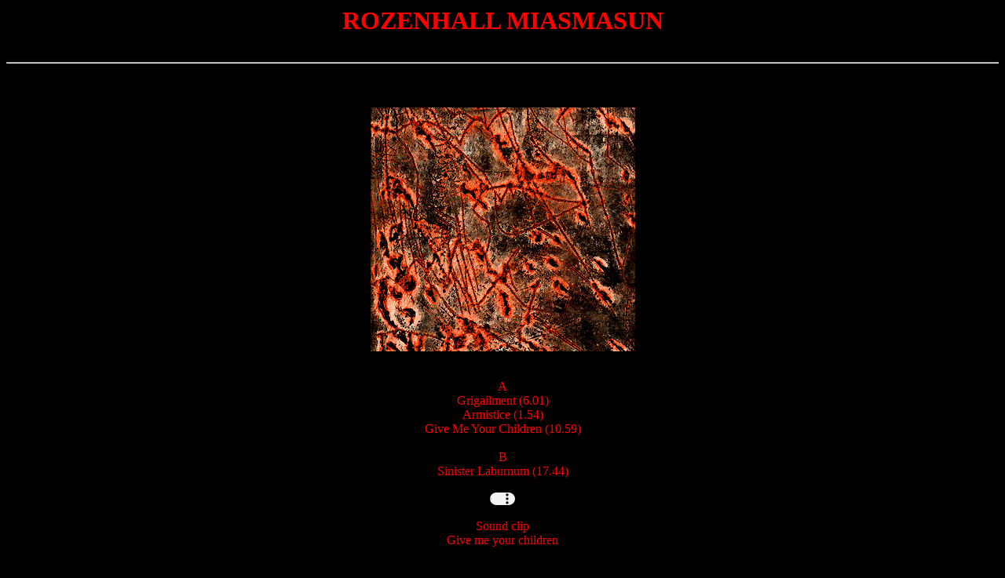

--- FILE ---
content_type: text/html
request_url: https://fireworkeditionrecords.se/fer_Daniel.html
body_size: 557
content:
<HTML><HEAD><TITLE>ROZENHALL MIASMASUN</TITLE></HEAD><BODY BGCOLOR="000000" LINK="#33007F" VLINK="#DC0707" ALINK="#B5383A" ><FONT SIZE=6><P ALIGN=Center><FONT COLOR="#FF0000"><B>ROZENHALL MIASMASUN</B><BR></FONT></FONT><Br><HR><BR><BR><CENTER><TABLE CELLSPACING=2 CELLPADDING=10 WIDTH="500" BORDER=0><TR><TD><CENTER><IMG SRC="gb_Daniel1.jpg" WIDTH="337" HEIGHT="311"><BR><BR><BR><CENTER><FONT COLOR="#FF0000">A<BR>Grigailment (6.01)<BR>Armistice (1.54)<BR>Give Me Your Children (10.59)<BR><BR>B<BR>Sinister Laburnum (17.44)<BR><BR><CENTER><embed src="Daniel_1.mp3" width="246" height="16" autostart="true" loop="false" controller="true" controls="SMALLCONSOLE"><BR><BR>Sound clip<br> Give me your children<BR><BR><BR></CENTER>Music by Daniel Rozenhall. Made at EMS, Stockholm, 1999-2001. Coverartwork by D.R.<BR>Thanks to EMS, Kent Tankred, Leif Elggren and Daniel Eideholm<BR> FER 1032  [p]&[c] Daniel Rozenhall, Stockholm 2001. BIEM/N�B<BR>33 1/3 RPM<BR>Limited Edition of 500 copies (200 in red vinyl, 300 in black vinyl). Numbered.<BR>Play Loud!</FONT><BR><BR><BR><IMG SRC="gb_Daniel2.jpg" WIDTH="412" HEIGHT="159"></CENTER></TD></TR></TABLE></CENTER></BODY></HTML>